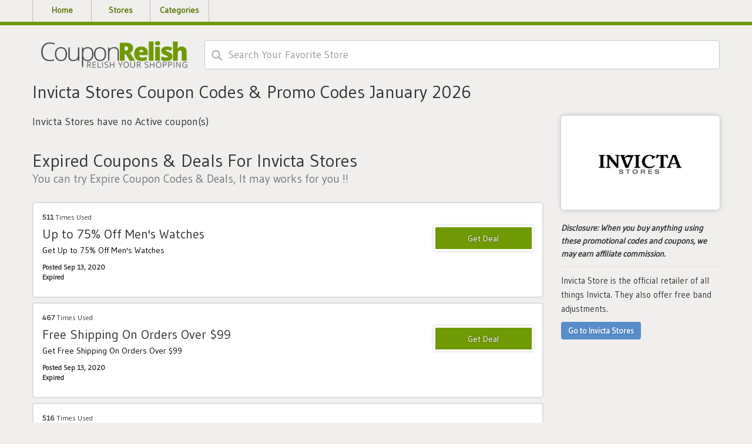

--- FILE ---
content_type: text/html; charset=UTF-8
request_url: https://www.couponrelish.com/store/invicta-stores
body_size: 3134
content:

<!DOCTYPE html>
<html lang="en">
<head>
<meta http-equiv="Content-Type" content="text/html; charset=utf-8" />
<meta name="csrf-token" content="5aa1fff07a700df6b45eb5f90ea683b6" />
<meta name="viewport" content="width=device-width, initial-scale=1">
<link rel="icon" href="https://www.couponrelish.com/uploads/ssaving/1478583618_favicon-32x32.png" type="image/gif" >
<title>Invicta Stores Coupon Codes & Promo Codes January 2026</title>
<meta name="description" content="Get free Invicta Stores coupon codes and promo codes for January 2026."/><link rel="stylesheet" href="https://www.couponrelish.com/theme/css/output.min.css">

<!-- Global site tag (gtag.js) - Google Analytics -->
<script async src="https://www.googletagmanager.com/gtag/js?id=UA-62779153-1"></script>
<script>
  window.dataLayer = window.dataLayer || [];
  function gtag(){dataLayer.push(arguments);}
  gtag('js', new Date());

  gtag('config', 'UA-62779153-1');
</script>
<meta name='ir-site-verification-token' value='1379243062' />
<meta name='webgains-site-verification' content='25ldpt50' />
<meta name="linkbuxverifycode" content="32dc01246faccb7f5b3cad5016dd5033" />
<meta name="partnerboostverifycode" content="32dc01246faccb7f5b3cad5016dd5033">
<!-- Ganet site verification 57908180c558d81c0c50 -->
<meta name="verification" content="1981875c77ae948485644ccdddb2cb20" />
<meta name="lhverifycode" content="32dc01246faccb7f5b3cad5016dd5033" />
<script>var ConverlyCustomData = {channelId: null};</script>
<script async defer src="https://cdn.affiliates.one/production/adlinks/1d230237680d7c477ff7c21009a6f68e20f96925b0cda2eac50b9bd0fba4cf8b.js"></script><script>
	BASE_URL = 'https://www.couponrelish.com/';
</script>
</head>
<body id="top" class="home blog">
<!-- <h1 style="width:0;height:0;margin:0;font-size:0;">CouponRelish - Reslish Your Shopping</h1> -->
<div class="jumbotron MainHeader">
  <nav class="navbar navbar-default">
    <div class="container">
      <div class="navbar-header page-scroll">
        <button type="button" onclick="$('#navigation-top').toggleClass('collapse')" class="navbar-toggle" data-toggle="collapse" data-target="#navigation-top">
        <span class="sr-only">Toggle navigation</span>
        <span class="icon-bar"></span>
        <span class="icon-bar"></span>
        <span class="icon-bar"></span>
        </button>
      </div>
      <div class="collapse navbar-collapse" id="navigation-top">
        <div class="menu-header-container">
          <ul class="nav navbar-nav navbar-right">
            <li class="menu-item ">
              <a href="https://www.couponrelish.com/">Home</a>
            </li>
            <li class="menu-item ">
              <a href="https://www.couponrelish.com/stores">Stores</a>
            </li>
            <li class="menu-item ">
              <a href="https://www.couponrelish.com/categories">Categories</a>
            </li>
          </ul>
        </div>
      </div>
    </div>
  </nav>
</div>
<p style="clear:both;"></p>
<div class="container">
  <div class="col-lg-3 col-md-3 col-sm-12 col-xs-12" id="mainlogo">
    <a class="navbar-brand" href="https://www.couponrelish.com/">
      <img src="https://www.couponrelish.com/uploads/ssaving/2028236915_1011568442_logo-min.png" alt="CouponRelish Logo" width="250">
    </a>
  </div>
  <div class="col-lg-9 col-md-9 col-sm-12 col-xs-12 " id="searchFormWrapper">
    <div class="row">
      <div id="search-Stores">
        <div class=" col-lg-12 ">
          <div class="row form-group">
            <div class="icon-addon addon-lg">
              <form action="https://www.couponrelish.com/main/get_searchResult" class="search-bar form-search" method="post" accept-charset="utf-8">
                                                                                           <input type="hidden" name="_token" value="5aa1fff07a700df6b45eb5f90ea683b6" />
                <div id="searchFieldSet">
                <!--   <img id="searchLoading" alt="Loading" src="./index_files/laoding.gif" style="display:none; position: absolute; right: 10px; width: 30px; top: 10px; "> -->
                  <input type="text" class="newtag form-control search-input ui-autocomplete-input" name="query"  placeholder="Search Your Favorite Store" autocomplete="off">
                  <span class="glyphicon glyphicon-search" title="Search"></span>
                </div>
                <div class="search_resultbox " id="results">
                
                </div>
              </form>            </div>
          </div>
          <div class="col-lg-12">
            <div id="results">
              <ul class="ui-autocomplete ui-front ui-menu ui-widget ui-widget-content" id="ui-id-1" tabindex="0" style="display: none;"></ul>
            </div>
          </div>
        </div>
      </div>
    </div>
  </div>
</div><div class="col-lg-12">
  <div class="row">
    <div class="container">
      <div class="row">
        <div class="col-lg-3 col-md-3 col-sm-12 col-xs-12" style="float:right;">
          
          <div class="storeTopContainer">
            <div class="storeLogo web_imagebox">
              <a href="https://www.couponrelish.com/out/invicta-stores" class="imgstore" target="_blank">
              <img class="store-thumb lazy" data-src="https://www.couponrelish.com/uploads/stores/invicta-stores.jpg" alt="CouponRelish.com-Invicta Stores">
              </a>
            </div>
                        <div class="about-store">
              <p style="font-weight:600; font-style:italic; font-size:14px;"><b>Disclosure:</b> When you buy anything using these promotional codes and coupons, we may earn affiliate commission.</p>
              <hr style="border-top: 1px solid #e4e2e2; margin:10px 0">
            </div>
                        <div class="about-store">
              <p>Invicta Store is the official retailer of all things Invicta. They also offer free band adjustments.  </p>
              <a href="https://www.couponrelish.com/out/invicta-stores" target="_blank" id="btnShopAT" class="btn btn-blue btn-md"><strong><span>Go to Invicta Stores</span></strong></a>
            </div>
          </div>
        </div>


        <div class="col-lg-9 col-md-9 col-sm-12 col-xs-12" style="float:left;" id="storeCouponLoopContainer">
          <h1 class="section-heading ActiveHeading clear">Invicta Stores Coupon Codes & Promo Codes January 2026</h1>
          <br>
          
                     	<div class="blog blog-background">
						    <h4>Invicta Stores have no Active coupon(s)</h4>
						</div>
	        
	        
          <h2 class="clear ExpireHeading">Expired Coupons &amp; Deals For Invicta Stores <span class="small sa-small-txt">You can try Expire Coupon Codes &amp; Deals, It may works for you !!</span></h2>
         

          					<div class="col-md-12 loopCoupon">
  <div class="coupon-item verified-Coupon ">      
    <div class="row">
      <div class="col-md-8 col-sm-12 couponLeft">
        
        <span class="totalViews">
        <strong>511</strong> Times Used
        </span>
        <h3>
          <a href="https://www.couponrelish.com/go/3148" data-clipboard-text=" " target="_blank" >
            Up to 75% Off Men's Watches                
          </a>
        </h3>
        <div class="coupon-description">
          <p class="lessContent">
            Get Up to 75% Off Men's Watches                        
          </p>
        </div>
        <span class="coupon-expire-date">
        Posted Sep 13, 2020                  
        <br>
        Expired                                 
        </span>
      </div>
      <div class="col-md-4 col-sm-12 couponRight">
        <a href="https://www.couponrelish.com/go/3148" target="_blank" 
			data-clipboard-text="&nbsp;" class="copyCodeBtn coupon-code-container coupon-promotion ccpy"></a>      </div>
    </div>
  </div>
</div>										<div class="col-md-12 loopCoupon">
  <div class="coupon-item verified-Coupon ">      
    <div class="row">
      <div class="col-md-8 col-sm-12 couponLeft">
        
        <span class="totalViews">
        <strong>467</strong> Times Used
        </span>
        <h3>
          <a href="https://www.couponrelish.com/go/3149" data-clipboard-text=" " target="_blank" >
            Free Shipping On Orders Over $99                
          </a>
        </h3>
        <div class="coupon-description">
          <p class="lessContent">
            Get Free Shipping On Orders Over $99                        
          </p>
        </div>
        <span class="coupon-expire-date">
        Posted Sep 13, 2020                  
        <br>
        Expired                                 
        </span>
      </div>
      <div class="col-md-4 col-sm-12 couponRight">
        <a href="https://www.couponrelish.com/go/3149" target="_blank" 
			data-clipboard-text="&nbsp;" class="copyCodeBtn coupon-code-container coupon-promotion ccpy"></a>      </div>
    </div>
  </div>
</div>										<div class="col-md-12 loopCoupon">
  <div class="coupon-item verified-Coupon ">      
    <div class="row">
      <div class="col-md-8 col-sm-12 couponLeft">
        
        <span class="totalViews">
        <strong>516</strong> Times Used
        </span>
        <h3>
          <a href="https://www.couponrelish.com/go/3150" data-clipboard-text=" " target="_blank" >
            Up to 75% Off Women's Watches                
          </a>
        </h3>
        <div class="coupon-description">
          <p class="lessContent">
            Get Up to 75% Off Women's Watches                        
          </p>
        </div>
        <span class="coupon-expire-date">
        Posted Sep 13, 2020                  
        <br>
        Expired                                 
        </span>
      </div>
      <div class="col-md-4 col-sm-12 couponRight">
        <a href="https://www.couponrelish.com/go/3150" target="_blank" 
			data-clipboard-text="&nbsp;" class="copyCodeBtn coupon-code-container coupon-promotion ccpy"></a>      </div>
    </div>
  </div>
</div>										<div class="col-md-12 loopCoupon">
  <div class="coupon-item verified-Coupon ">      
    <div class="row">
      <div class="col-md-8 col-sm-12 couponLeft">
        
        <span class="totalViews">
        <strong>419</strong> Times Used
        </span>
        <h3>
          <a href="https://www.couponrelish.com/go/3151" data-clipboard-text=" " target="_blank" >
            50% Off Glycine Watches                
          </a>
        </h3>
        <div class="coupon-description">
          <p class="lessContent">
            Get 50% Off Glycine Watches                        
          </p>
        </div>
        <span class="coupon-expire-date">
        Posted Sep 13, 2020                  
        <br>
        Expired                                 
        </span>
      </div>
      <div class="col-md-4 col-sm-12 couponRight">
        <a href="https://www.couponrelish.com/go/3151" target="_blank" 
			data-clipboard-text="&nbsp;" class="copyCodeBtn coupon-code-container coupon-promotion ccpy"></a>      </div>
    </div>
  </div>
</div>					


        </div>
      </div>
      <div class="popularStores-Sp sm-show">
      </div>
    </div>
  </div>
</div><div class="disclosure-container">
    <div class="container">
        <div class="row">
            <div class="col-md-12">
                <p style="margin-top:12px; font-size:16px; text-align:center"><b>Disclosure:</b> When you buy anything using these promotional codes and coupons, we may earn affiliate commission.</p>
            </div>
        </div>
    </div>
</div>

<footer>
  <div class="container">
    <div class="row">
      <div class="col-lg-12">
        <div class="row">
          <div class="col-sm-12 col-sm-12 col-xs-12">
            <div class="row">
              <div class="menu-footer-container">
                <ul class="footerLinks">
                  <li class="menu-item"><a href="https://www.couponrelish.com/">Home</a></li>
                  <li class="menu-item"><a href="https://www.couponrelish.com/stores">Stores</a></li>
                  <li class="menu-item"><a href="https://www.couponrelish.com/categories">Categories</a></li>
                  <li class="menu-item"><a href="https://www.couponrelish.com/about">About</a></li>
                  <li class="menu-item"><a href="https://www.couponrelish.com/privacy-policy">Privacy Policy</a></li>
                  <li class="menu-item"><a href="https://www.couponrelish.com/contact-us">Contact Us</a></li>
                </ul>
              </div>
            </div>
          </div>
          <div class="col-sm-12 col-sm-12 col-xs-12">
            <div class="row">
              <p class="copyright row clear">Copyright © 2024 CouponRelish.com. All rights reserved.</p>
            </div>
          </div>
        </div>
      </div>
    </div>
  </div>
</footer>
<link href="https://fonts.googleapis.com/css?family=Gudea" rel="stylesheet">
<link href="https://cdnjs.cloudflare.com/ajax/libs/font-awesome/4.6.3/css/font-awesome.min.css" rel="stylesheet">
<script src="https://www.couponrelish.com/theme/js/output.min.js"></script>

<script defer src="https://static.cloudflareinsights.com/beacon.min.js/vcd15cbe7772f49c399c6a5babf22c1241717689176015" integrity="sha512-ZpsOmlRQV6y907TI0dKBHq9Md29nnaEIPlkf84rnaERnq6zvWvPUqr2ft8M1aS28oN72PdrCzSjY4U6VaAw1EQ==" data-cf-beacon='{"version":"2024.11.0","token":"d33a6e17423f493f9df783ab9b6d14c0","r":1,"server_timing":{"name":{"cfCacheStatus":true,"cfEdge":true,"cfExtPri":true,"cfL4":true,"cfOrigin":true,"cfSpeedBrain":true},"location_startswith":null}}' crossorigin="anonymous"></script>
</body>
</html>